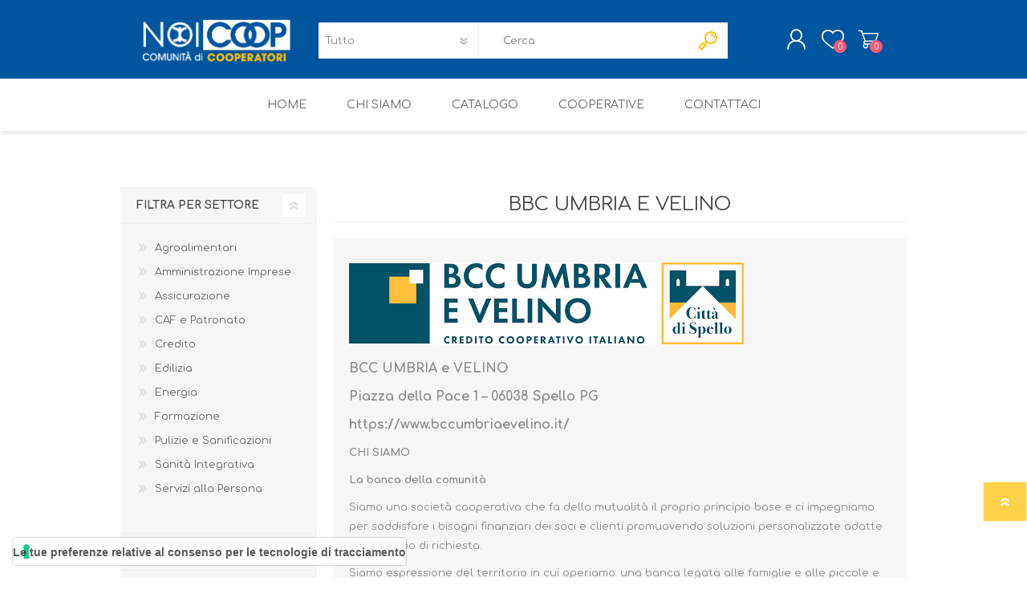

--- FILE ---
content_type: text/html; charset=utf-8
request_url: https://www.noicoop.net/bbc-spello-e-bettona-2
body_size: 39536
content:
<!DOCTYPE html><html lang=it class=html-manufacturer-page><head><title>NOICOOP-BBC Umbria e Velino</title><meta charset=UTF-8><meta name=description content=""><meta name=keywords content=""><meta name=generator content=nopCommerce><meta name=viewport content="width=device-width, initial-scale=1"><link href=/Themes/Prisma/Content/css/banner-iubenda.css rel=stylesheet><link href=/Themes/Prisma/Content/css/styles.css rel=stylesheet><link href=/Themes/Prisma/Content/css/mobile.css rel=stylesheet><link href=/Themes/Prisma/Content/css/480.css rel=stylesheet><link href=/Themes/Prisma/Content/css/768.css rel=stylesheet><link href=/Themes/Prisma/Content/css/1024.css rel=stylesheet><link href=/Themes/Prisma/Content/css/1280.css rel=stylesheet><link href=/Plugins/SevenSpikes.Core/Styles/perfect-scrollbar.min.css rel=stylesheet><link href=/Plugins/SevenSpikes.Nop.Plugins.AjaxFilters/Themes/Prisma/Content/AjaxFilters.css rel=stylesheet><link href=/Plugins/SevenSpikes.Nop.Plugins.InstantSearch/Themes/Prisma/Content/InstantSearch.css rel=stylesheet><link href=/Plugins/SevenSpikes.Nop.Plugins.MegaMenu/Themes/Prisma/Content/MegaMenu.css rel=stylesheet><link href=/Plugins/SevenSpikes.Nop.Plugins.AjaxCart/Themes/Prisma/Content/ajaxCart.css rel=stylesheet><link href=/Plugins/SevenSpikes.Nop.Plugins.ProductRibbons/Styles/Ribbons.common.css rel=stylesheet><link href=/Plugins/SevenSpikes.Nop.Plugins.ProductRibbons/Themes/Prisma/Content/Ribbons.css rel=stylesheet><link href=/Plugins/SevenSpikes.Nop.Plugins.QuickView/Themes/Prisma/Content/QuickView.css rel=stylesheet><link href=/lib/fineuploader/fine-uploader.min.css rel=stylesheet><link href=/Plugins/FoxNetSoft.CustomerRequests/Styles/styles.css rel=stylesheet><link href="/Themes/Prisma/Content/css/theme.custom-1.css?v=5" rel=stylesheet><script src=/Themes/Prisma/Content/scripts/banner-iubenda.js></script><script src=//cs.iubenda.com/autoblocking/3399691.js></script><script src=//cdn.iubenda.com/cs/iubenda_cs.js></script><link rel="shortcut icon" href=\icons\icons_0\favicon.ico><link href="https://fonts.googleapis.com/css?family=Comfortaa:400,700|Fira+Sans:400,700|Open+Sans:400,700|Playfair+Display:400,700&amp;subset=cyrillic,cyrillic-ext,greek,greek-ext,latin-ext&amp;display=swap" rel=stylesheet><body class="manufacturer-page-body font-comfortaa item-type-1"><div class=ajax-loading-block-window style=display:none></div><div id=dialog-notifications-success title=Notifica style=display:none></div><div id=dialog-notifications-error title=Errore style=display:none></div><div id=dialog-notifications-warning title=Avviso style=display:none></div><div id=bar-notification class=bar-notification-container data-close=Chiudi></div><!--[if lte IE 7]><div style=clear:both;height:59px;text-align:center;position:relative><a href=http://www.microsoft.com/windows/internet-explorer/default.aspx target=_blank> <img src=/Themes/Prisma/Content/img/ie_warning.jpg height=42 width=820 alt="You are using an outdated browser. For a faster, safer browsing experience, upgrade for free today."> </a></div><![endif]--><div class=master-wrapper-page><div class=master-header-wrapper-parent><div class=master-header-wrapper><div id=noicoop-link class=admin-header-links style=display:none><a href="https://www.noicoop.net/" target=_blank>Vai al sito NOICOOP</a></div><div class=header-wrapper><div class=header><div class=header-logo><a href="/" class=logo> <img alt=NOICOOP src=https://www.noicoop.net/images/thumbs/0000304_Logo_noicoop_inverse.png></a></div><div class=header-links-wrapper><div class=header-selectors-wrapper></div><div class=header-links><ul><li><a href="/register?returnUrl=%2Fbbc-spello-e-bettona-2" class=ico-register>Registrati</a><li><a href="/login?returnUrl=%2Fbbc-spello-e-bettona-2" class=ico-login>Accesso</a><li><a href=/wishlist class=ico-wishlist> <span class=wishlist-label>Lista dei desideri</span> <span class=wishlist-qty>0</span> </a><li id=topcartlink><a href=/cart class=ico-cart> <span class=cart-label>Carrello</span> <span class=cart-qty>0</span> </a></ul></div><div id=flyout-cart class=flyout-cart data-removeitemfromcarturl=/PrismaTheme/RemoveItemFromCart data-flyoutcarturl=/PrismaTheme/FlyoutShoppingCart><span class=cart-qty>0</span><div class=mini-shopping-cart><div class=count>Non ci sono articoli nel tuo carrello</div></div></div></div><div class="search-box store-search-box"><form method=get id=small-search-box-form action=/search><input type=text class=search-box-text id=small-searchterms autocomplete=off name=q placeholder=Cerca aria-label=Cerca> <select class=search-box-select id=instant-search-categories><option value=0>Tutto<option value=17>Energia<option value=18>Assicurazione<option value=19>Sanit&#xE0; Integrativa<option value=23>Convenzioni<option value=24>Formazione<option value=25>Amministrazione Imprese<option value=27>CAF e Patronato</select> <input type=hidden class=instantSearchResourceElement data-highlightfirstfoundelement=true data-minkeywordlength=3 data-defaultproductsortoption=0 data-instantsearchurl=/instantSearchFor data-searchpageurl=/search data-searchinproductdescriptions=true data-numberofvisibleproducts=5 data-noresultsresourcetext=" No data found."> <input type=submit class="button-1 search-box-button" value=Cerca></form></div></div><div class=responsive-nav-wrapper-parent><div class=responsive-nav-wrapper><div class=menu-title><span>Menu</span></div><div class=search-wrap><span>Cerca</span></div><div class=personal-button id=header-links-opener><span>Personal menu</span></div><div class=wishlist-button><a href=/wishlist class=ico-wishlist> <span class=wishlist-label>Lista dei desideri</span> <span class=wishlist-qty>0</span> </a></div><div class=shopping-cart-link><a href=/cart>Carrello</a> <span class=cart-qty>0</span></div></div></div></div></div><div class=overlayOffCanvas></div><div class=header-menu><div class=navigation-wrapper><div class=close-menu><span>Close</span></div></div><ul class=mega-menu data-isrtlenabled=false data-enableclickfordropdown=true><li><a href="/" title=Home><span> Home</span></a><li><a href=/chi-siamo title="Chi Siamo"><span> Chi Siamo</span></a><li class="has-sublist with-dropdown-in-grid"><span class="with-subcategories single-item-categories labelfornextplusbutton">Catalogo</span><div class="dropdown categories fullWidth boxes-6"><div class=row-wrapper><div class=row><div class=box><div class=picture-title-wrap><div class=title><a href=/energia title=Energia><span>Energia</span></a></div><div class=picture><a href=/energia title="Visualizza i prodotti della categoria Energia"> <img class=lazy alt="Immagine per la categoria Energia" src="[data-uri]" data-original=https://www.noicoop.net/images/thumbs/0002541_energia_290.png> </a></div></div></div><div class=box><div class=picture-title-wrap><div class=title><a href=/assicurazione title=Assicurazione><span>Assicurazione</span></a></div><div class=picture><a href=/assicurazione title="Visualizza i prodotti della categoria Assicurazione"> <img class=lazy alt="Immagine per la categoria Assicurazione" src="[data-uri]" data-original=https://www.noicoop.net/images/thumbs/0000308_assicurazione_290.jpeg> </a></div></div></div><div class=box><div class=picture-title-wrap><div class=title><a href=/sanit%C3%A0-integrativa title="Sanità Integrativa"><span>Sanit&#xE0; Integrativa</span></a></div><div class=picture><a href=/sanit%C3%A0-integrativa title="Visualizza i prodotti della categoria Sanità Integrativa"> <img class=lazy alt="Immagine per la categoria Sanità Integrativa" src="[data-uri]" data-original=https://www.noicoop.net/images/thumbs/0000309_sanita-integrativa_290.jpeg> </a></div></div></div><div class=box><div class=picture-title-wrap><div class=title><a href=/convenzioni title=Convenzioni><span>Convenzioni</span></a></div><div class=picture><a href=/convenzioni title="Visualizza i prodotti della categoria Convenzioni"> <img class=lazy alt="Immagine per la categoria Convenzioni" src="[data-uri]" data-original=https://www.noicoop.net/images/thumbs/0000312_convenzioni_290.jpeg> </a></div></div></div><div class=box><div class=picture-title-wrap><div class=title><a href=/formazione title=Formazione><span>Formazione</span></a></div><div class=picture><a href=/formazione title="Visualizza i prodotti della categoria Formazione"> <img class=lazy alt="Immagine per la categoria Formazione" src="[data-uri]" data-original=https://www.noicoop.net/images/thumbs/0000313_formazione_290.jpeg> </a></div></div></div><div class=box><div class=picture-title-wrap><div class=title><a href=/amministrazione-imprese title="Amministrazione Imprese"><span>Amministrazione Imprese</span></a></div><div class=picture><a href=/amministrazione-imprese title="Visualizza i prodotti della categoria Amministrazione Imprese"> <img class=lazy alt="Immagine per la categoria Amministrazione Imprese" src="[data-uri]" data-original=https://www.noicoop.net/images/thumbs/0000314_amministrazione-imprese_290.jpeg> </a></div></div></div></div><div class=row><div class=box><div class=picture-title-wrap><div class=title><a href=/caf-e-patronato title="CAF e Patronato"><span>CAF e Patronato</span></a></div><div class=picture><a href=/caf-e-patronato title="Visualizza i prodotti della categoria CAF e Patronato"> <img class=lazy alt="Immagine per la categoria CAF e Patronato" src="[data-uri]" data-original=https://www.noicoop.net/images/thumbs/0000316_caf-e-patronato_290.jpeg> </a></div></div></div><div class=empty-box></div><div class=empty-box></div><div class=empty-box></div><div class=empty-box></div><div class=empty-box></div></div></div></div><li><a href=/vendor/all title=Cooperative><span> Cooperative</span></a><li><a href=/contactus title=Contattaci><span> Contattaci</span></a></ul><div class=menu-title><span>Menu</span></div><ul class=mega-menu-responsive><li><a href="/" title=Home><span> Home</span></a><li><a href=/chi-siamo title="Chi Siamo"><span> Chi Siamo</span></a><li class=has-sublist><span class="with-subcategories single-item-categories labelfornextplusbutton">Catalogo</span><div class=plus-button></div><div class=sublist-wrap><div class=navigation-wrapper><div class=close-menu><span>Close</span></div><div class=back-button><span>Back</span></div></div><ul class=sublist><li><a class=lastLevelCategory href=/energia title=Energia><span>Energia</span></a><li><a class=lastLevelCategory href=/assicurazione title=Assicurazione><span>Assicurazione</span></a><li><a class=lastLevelCategory href=/sanit%C3%A0-integrativa title="Sanità Integrativa"><span>Sanit&#xE0; Integrativa</span></a><li><a class=lastLevelCategory href=/convenzioni title=Convenzioni><span>Convenzioni</span></a><li><a class=lastLevelCategory href=/formazione title=Formazione><span>Formazione</span></a><li><a class=lastLevelCategory href=/amministrazione-imprese title="Amministrazione Imprese"><span>Amministrazione Imprese</span></a><li><a class=lastLevelCategory href=/caf-e-patronato title="CAF e Patronato"><span>CAF e Patronato</span></a></ul></div><li><a href=/vendor/all title=Cooperative><span> Cooperative</span></a><li><a href=/contactus title=Contattaci><span> Contattaci</span></a></ul></div></div><div class=master-wrapper-content><div class=ajaxCartInfo data-getajaxcartbuttonurl=/NopAjaxCart/GetAjaxCartButtonsAjax data-productpageaddtocartbuttonselector=.add-to-cart-button data-productboxaddtocartbuttonselector=.product-box-add-to-cart-button data-productboxproductitemelementselector=.product-item data-usenopnotification=False data-nopnotificationresource="Il prodotto è stato aggiunto al &lt;a href=&#34;/cart&#34;>carrello&lt;/a>" data-enableonproductpage=True data-enableoncatalogpages=True data-minishoppingcartquatityformattingresource={0} data-miniwishlistquatityformattingresource={0} data-addtowishlistbuttonselector=.add-to-wishlist-button></div><input id=addProductVariantToCartUrl name=addProductVariantToCartUrl type=hidden value=/AddProductFromProductDetailsPageToCartAjax> <input id=addProductToCartUrl name=addProductToCartUrl type=hidden value=/AddProductToCartAjax> <input id=miniShoppingCartUrl name=miniShoppingCartUrl type=hidden value=/MiniShoppingCart> <input id=flyoutShoppingCartUrl name=flyoutShoppingCartUrl type=hidden value=/NopAjaxCartFlyoutShoppingCart> <input id=checkProductAttributesUrl name=checkProductAttributesUrl type=hidden value=/CheckIfProductOrItsAssociatedProductsHasAttributes> <input id=getMiniProductDetailsViewUrl name=getMiniProductDetailsViewUrl type=hidden value=/GetMiniProductDetailsView> <input id=flyoutShoppingCartPanelSelector name=flyoutShoppingCartPanelSelector type=hidden value=#flyout-cart> <input id=shoppingCartMenuLinkSelector name=shoppingCartMenuLinkSelector type=hidden value=.cart-qty> <input id=wishlistMenuLinkSelector name=wishlistMenuLinkSelector type=hidden value=span.wishlist-qty><div id=product-ribbon-info data-productid=0 data-productboxselector=".product-item, .item-holder" data-productboxpicturecontainerselector=".picture, .item-picture" data-productpagepicturesparentcontainerselector=.product-essential data-productpagebugpicturecontainerselector=.picture data-retrieveproductribbonsurl=/RetrieveProductRibbons></div><div class=quickViewData data-productselector=.product-item data-productselectorchild=".buttons-wrapper .buttons" data-retrievequickviewurl=/quickviewdata data-quickviewbuttontext="Quick View" data-quickviewbuttontitle="Quick View" data-isquickviewpopupdraggable=True data-enablequickviewpopupoverlay=True data-accordionpanelsheightstyle=content data-getquickviewbuttonroute=/getquickviewbutton></div><div class=master-column-wrapper><div class="center-2 four-per-row"><div class="page manufacturer-page"><div class=page-title><h1>BBC Umbria e Velino</h1></div><div class=page-body><div class=manufacturer-description><p><p><span style=font-size:12pt><strong><img src="/images/uploaded/bcc umbria e velino.png" alt="" width=492 height=102></strong></span><p><span style=font-size:12pt><strong>BCC UMBRIA e VELINO</strong></span><p><span style=font-size:12pt><strong>Piazza della Pace 1 – 06038 Spello PG</strong></span><p><span style=font-size:12pt><strong><a href=http://www.bccspelloebettona.it>https://www.bccumbriaevelino.it/</a></strong></span><p><p><div class="h5 d-none d-xl-block mb-3"><strong>CHI SIAMO</strong></div><p><strong>La banca della comunità</strong><div class=p><p>Siamo una società cooperativa che fa della mutualità il proprio principio base e ci impegniamo per soddisfare i bisogni finanziari dei soci e clienti promuovendo soluzioni personalizzate adatte ad ogni tipo di richiesta.<p>Siamo espressione del territorio in cui operiamo: una banca legata alle famiglie e alle piccole e medie imprese, agiamo da volano per l'economia del territorio, creando un circolo virtuoso che ha inizio con la raccolta e la gestione del risparmio della clientela privata, si alimenta con il reinvestimento di queste risorse nell'economia locale attraverso l'erogazione di finanziamenti alle imprese e alle famiglie, e si chiude con il sostegno alla crescita e all'occupazione nelle nostre comunità.</div><p><span style=font-size:12pt><strong>La Storia</strong></span><p><p><span style=font-size:10pt>Quella delle Banche di Credito Cooperativo è una storia lunga più di un secolo: dalla Rivoluzione Industriale di fine ‘800 agli stravolgimenti politici e sociali del ventesimo secolo, fino alle nuove sfide del millennio appena iniziato.</span><p><p><span style=font-size:10pt> </span><p><h2><span style=font-size:10pt><strong>1883-1895  - Il seme della cooperazione</strong></span></h2><p><p><span style=font-size:10pt>La <strong>Rivoluzione Industriale</strong> mette in crisi l’economia agricola: per aiutare i contadini ad accedere al credito, Leone Wollemborg promuove la <strong>nascita della prima Cassa Rurale italiana </strong>a Loreggia, in provincia di Padova. Nasce una nuova forma di credito sul modello Raiffeisen, sviluppato in Germania, fondato sul localismo e su motivazioni etiche di ispirazione cristiana. </span><p><h2><span style=font-size:10pt><strong> </strong></span></h2><h2><strong>Primi del '900 - I primi germogli</strong></h2><p><p><span style=font-size:10pt>Il modello cooperativo cresce e si rafforza in tutte il territorio con la <strong>nascita di nuove Casse Rurali</strong>, che si dimostrano solide e capaci di resistere anche alla prima guerra mondiale.</span><p><h2><span style=font-size:10pt><strong> </strong></span></h2><p><h2><span style=font-size:10pt><strong>1907 - Istituzione della Cassa Rurale a Spello</strong></span></h2><p><p><span style=font-size:10pt>A Spello l'istituzione di una Cassa rurale ebbe luogo “l'anno millenovecento sette, il giorno di domenica, primo del mese di settembre, in Spello, nella sagrestia di San Lorenzo Martire”, così appunto si legge nell'atto costitutivo cui parteciparono: </span><p><p><span style=font-size:10pt>don Luigi Prior Santarelli, fu Giovanmaria, sacerdote parroco (di S. Maria Maggiore);</span><p><p><span style=font-size:10pt>Feliciano Tini, fu Domenico, negoziante possidente;</span><p><p><span style=font-size:10pt>Giuseppe Lanna fu Antonio, addetto ferroviario;</span><p><p><span style=font-size:10pt>Angelo Paris fu Francesco, possidente;</span><p><p><span style=font-size:10pt>Francesco Pepponi fu Antonio, possidente;</span><p><p><span style=font-size:10pt>Giuseppe Rambotti fu Antonio, ugualmente possidente;</span><p><p><span style=font-size:10pt>Sebastiano Pepponi del fu Giuseppe, perito, possidente;</span><p><p><span style=font-size:10pt>Francesco Paris fu Giovanmaria, bracciante, possidente;</span><p><p><span style=font-size:10pt>Luigi fu Domenico Momi, negoziante, possidente;</span><p><p><span style=font-size:10pt>rev. don Bernardo Angelini del vivo Angelo, sacerdote parroco (di San Lorenzo);</span><p><p><span style=font-size:10pt>Antonio e Giovanni Tini del fu Vincenzo, agricoltori, possidenti;</span><p><p><span style=font-size:10pt>Sante fu Giovanni Giachetti, calzolaio, possidente;</span><p><p><span style=font-size:10pt>Pietro Baldaccini fu Gregorio, colono</span><p><p><span style=font-size:10pt>Tutti nati e domiciliati a Spello.</span><br><span style=font-size:10pt> Costoro, dinanzi al notaio Silvio Marchetti costituirono “una società in nome collettivo sotto la denominazione: Cassa rurale di prestiti San Felice, società cooperativa in nome Collettivo”.</span><p><p><span style=font-size:10pt>La Cassa rurale era stata fondata, scriverà più tardi l'Angelini, <em>“quando i tempi volgevano tutt'altro che propizi per un'istituzione cattolica. Ma i fondatori non si scoraggiarono. Essi erano piccoli proprietari i quali sentivano il bisogno di liberarsi dalla speculazione privata, non solo, ma sentivano ancora il bisogno di un indirizzo e di un mezzo che ne avesse valorizzate e stimolate l'energie produttrici, di un mezzo che avesse loro procacciato attrezzi e concimi agricoli, insomma sentivano il bisogno di giovare a se stessi, alla classe specialmente agricola e di giovare così anche all'economia nazionale. E con un atto che dimostra la illimitata fiducia da cui erano scambievolmente animati, fondendo in uno di loro singoli patrimoni, ne costituirono un corpo unico, perché avesse soddisfatto le comuni aspirazioni, garantendone in solido le operazioni. E alla loro società, al loro Istituto dettero il nome di San Felice. Nessun altro nome sarebbe stato più appropriato”</em>.</span><p><h2><span style=font-size:10pt><strong> </strong></span></h2><p><h2><span style=font-size:10pt><strong>1922-1945 - Tentativi di sradicamento</strong></span></h2><p><p><span style=font-size:10pt>Il fascismo cerca di sradicare il movimento cooperativo per assumere il controllo. La grande <strong>depressione del '29</strong> e la <strong>seconda guerra mondiale</strong> lo indeboliscono ulteriormente.</span><p><h2><span style=font-size:10pt><strong> </strong></span></h2><p><h2><span style=font-size:10pt><strong>1950-1970 - La crescita post-ricostruzione</strong></span></h2><p><p><span style=font-size:10pt>La rinascita cooperativa attraversa la voglia di riscatto del <strong>dopoguerra</strong> fino all’entusiasmo del <strong>boom economico</strong> degli anni ’60.</span><p><h2><span style=font-size:10pt><strong> </strong></span></h2><p><h2><span style=font-size:10pt><strong>1970-2012  - Sviluppo e consolidamento</strong></span></h2><p><p><span style=font-size:10pt>Nascono le principali <strong>società di sistema</strong> a sostegno del credito cooperativo. Le Casse Rurali cambiano denominazione in Banche di Credito Cooperativo. Il Credito Cooperativo si conferma un <strong>modello solido e affidabile anche di fronte alla crisi</strong> globale dei mercati.</span><p><h2><span style=font-size:10pt><strong> </strong></span></h2><p><h2><span style=font-size:10pt><strong>Oggi e domani - Le prossime sfide</strong></span></h2><p><p><span style=font-size:10pt>L’obiettivo della <strong>riforma del Credito Cooperativo</strong> è ottenere <strong>un sistema più coeso ed efficiente</strong>, pur nell’autonomia delle singole banche. Il <strong>Nuovo Gruppo Bancario Cooperativo</strong> nasce dall’impegno di Cassa Centrale Banca e di molte Casse Rurali e Banche di Credito Cooperativo di tutta Italia. La volontà è continuare a valorizzare il territorio attraverso un’offerta attenta alle persone, secondo logiche di mutualità, condivisione e autonomia.</span><p><p><p><span style=font-size:12pt><strong>Le Filiali BCC Spello e Bettona</strong></span><p><p><p><span style=font-size:10pt>SPELLO - NORCIA PERUGIA - FOLIGNO - PETRIGNANO D'ASSISI - COSTANO - BASTIA UMBRIA - PASSAGGIO DI BETTONA - GUALDO CATTANEO - TREVI - CAPITAN LORETO - ATM BETTONA - CENTRO STORICO - ATM SPELLO CENTRO STORICO - ATM SPOLETO</span><p><p></div></div></div></div><div class=side-2><div class=nopAjaxFilters7Spikes data-categoryid=0 data-manufacturerid=12 data-vendorid=0 data-isonsearchpage=False data-searchkeyword="" data-searchcategoryid=0 data-searchmanufacturerid=0 data-searchvendorid=0 data-searchpricefrom="" data-searchpriceto="" data-searchincludesubcategories=False data-searchinproductdescriptions=False data-searchadvancedsearch=False data-getfilteredproductsurl=/getFilteredProducts data-productslistpanelselector=.product-list data-productsgridpanelselector=.product-grid data-pagerpanelselector=.pager data-pagerpanelintegrationselector=".product-grid, .product-list" data-sortoptionsdropdownselector=#products-orderby data-viewoptionsdropdownselector=".viewmode-icon, #products-viewmode" data-productspagesizedropdownselector=#products-pagesize data-filtersuimode=usecheckboxes data-defaultviewmode=grid data-enableinfinitescroll=False data-infinitescrollloadertext="Loading more products ..." data-scrolltoelement=False data-scrolltoelementselector=.nop7SpikesAjaxFiltersGrid data-scrolltoelementadditionaloffset=-140 data-showselectedfilterspanel=False data-numberofreturnedproductsselector=false data-selectedoptionstargetselector=".nopAjaxFilters7Spikes .filtersPanel:first" data-selectedoptionstargetaction=prependTo data-isrtl=false data-closefilterspanelafterfiltrationinmobile=true data-no-products-window-title="No results found" data-no-products-window-message="There are no products for the filters that you selected. Please widen your search criteria."></div><input id=availableSortOptionsJson name=availableSortOptionsJson type=hidden value="[{&#34;Disabled&#34;:false,&#34;Group&#34;:null,&#34;Selected&#34;:true,&#34;Text&#34;:&#34;Posizione&#34;,&#34;Value&#34;:&#34;0&#34;},{&#34;Disabled&#34;:false,&#34;Group&#34;:null,&#34;Selected&#34;:false,&#34;Text&#34;:&#34;Nome: dalla A alla Z&#34;,&#34;Value&#34;:&#34;5&#34;},{&#34;Disabled&#34;:false,&#34;Group&#34;:null,&#34;Selected&#34;:false,&#34;Text&#34;:&#34;Nome: dalla Z alla A&#34;,&#34;Value&#34;:&#34;6&#34;},{&#34;Disabled&#34;:false,&#34;Group&#34;:null,&#34;Selected&#34;:false,&#34;Text&#34;:&#34;Prezzo: crescente&#34;,&#34;Value&#34;:&#34;10&#34;},{&#34;Disabled&#34;:false,&#34;Group&#34;:null,&#34;Selected&#34;:false,&#34;Text&#34;:&#34;Prezzo: decrescente&#34;,&#34;Value&#34;:&#34;11&#34;},{&#34;Disabled&#34;:false,&#34;Group&#34;:null,&#34;Selected&#34;:false,&#34;Text&#34;:&#34;Creato il&#34;,&#34;Value&#34;:&#34;15&#34;}]"> <input id=availableViewModesJson name=availableViewModesJson type=hidden value="[{&#34;Disabled&#34;:false,&#34;Group&#34;:null,&#34;Selected&#34;:true,&#34;Text&#34;:&#34;Griglia&#34;,&#34;Value&#34;:&#34;grid&#34;},{&#34;Disabled&#34;:false,&#34;Group&#34;:null,&#34;Selected&#34;:false,&#34;Text&#34;:&#34;Elenco&#34;,&#34;Value&#34;:&#34;list&#34;}]"> <input id=availablePageSizesJson name=availablePageSizesJson type=hidden value="[{&#34;Disabled&#34;:false,&#34;Group&#34;:null,&#34;Selected&#34;:false,&#34;Text&#34;:&#34;3&#34;,&#34;Value&#34;:&#34;3&#34;},{&#34;Disabled&#34;:false,&#34;Group&#34;:null,&#34;Selected&#34;:true,&#34;Text&#34;:&#34;6&#34;,&#34;Value&#34;:&#34;6&#34;},{&#34;Disabled&#34;:false,&#34;Group&#34;:null,&#34;Selected&#34;:false,&#34;Text&#34;:&#34;9&#34;,&#34;Value&#34;:&#34;9&#34;}]"><div class="block block-category-navigation"><div class=title><strong>Filtra per settore</strong></div><div class=listbox><ul class=list><li class=inactive><a href=/Coop/8>Agroalimentari</a><li class=inactive><a href=/Coop/1>Amministrazione Imprese</a><li class=inactive><a href=/Coop/2>Assicurazione</a><li class=inactive><a href=/Coop/3>CAF e Patronato</a><li class=inactive><a href=/Coop/4>Credito</a><li class=inactive><a href=/Coop/5>Edilizia</a><li class=inactive><a href=/Coop/6>Energia</a><li class=inactive><a href=/Coop/7>Formazione</a><li class=inactive><a href=/Coop/9>Pulizie e Sanificazioni</a><li class=inactive><a href=/Coop/10>Sanit&#xE0; Integrativa</a><li class=inactive><a href=/Coop/11>Servizi alla Persona</a></ul></div></div><div class="block block-category-navigation"><div class=title><strong>Categorie</strong></div><div class=listbox><ul class=list><li class=inactive><a href=/energia>Energia </a><li class=inactive><a href=/assicurazione>Assicurazione </a><li class=inactive><a href=/sanit%C3%A0-integrativa>Sanit&#xE0; Integrativa </a><li class=inactive><a href=/convenzioni>Convenzioni </a><li class=inactive><a href=/formazione>Formazione </a><li class=inactive><a href=/amministrazione-imprese>Amministrazione Imprese </a><li class=inactive><a href=/caf-e-patronato>CAF e Patronato </a></ul></div></div><div class="block block-manufacturer-navigation"><div class=title><strong>Produttori</strong></div><div class=listbox><ul class=list><li class=inactive><a href=/assimoco-2>Assimoco</a><li class=inactive><a href=/atai-2>Atai</a></ul><div class=view-all><a href=/manufacturer/all>Visualizza tutti</a></div></div></div><div class="block block-vendor-navigation"><div class=title><strong>Cooperative</strong></div><div class=listbox><ul class=list><li><a href=/cantina-cardeto-soc-coop-agricola>Cantina Cardeto Soc Coop Agricola</a><li><a href=/cantina-del-trasimeno-soc-coopagr>Cantina del Trasimeno Soc. Coop. Agr.</a><li><a href=/cantina-sociale-perusia-srl>Cantina Sociale Perusia Soc Coop Agricola</a><li><a href=/cantina-terre-de-trinci-sca>Cantina Terre de&#x27; Trinci S.c.a.</a><li><a href=/cantine-di-bettona-soc-agr-coop>Cantine di Bettona Soc. Agr. Coop</a><li><a href=/contessa-3c-societa-cooperativa-per-azioni>Contessa 3C Societ&#xE0; Cooperativa per Azioni</a><li><a href=/controvento-societ%C3%A0-cooperativa-sociale>Controvento Societ&#xE0; Cooperativa Sociale</a><li><a href=/cooperativa-di-comunit%C3%A0-surgente>Cooperativa di Comunit&#xE0; Surgente</a><li><a href=/cooperativa-lenticchia-igp-di-castelluccio-di-norcia>Cooperativa Lenticchia IGP di Castelluccio di Norcia</a><li><a href=/cooperativa-oleificio-cc-dd-guardea-di-guardea-soc-coop-agricola>Cooperativa Oleificio CC DD di Guardea Soc. Coop. Agricola</a><li><a href=/cooperativa-oleificio-montecchio-societa-cooperativa-agricola>Cooperativa Oleificio Montecchio Societ&#xE0; Cooperativa Agricola</a><li><a href=/cooperativa-oleificio-pozzuolese>Cooperativa Oleificio Pozzuolese</a><li><a href=/cooperativa-pescatori-del-trasimeno>Cooperativa Pescatori del Trasimeno</a><li><a href=/corinzi-13>Corinzi 13 Societ&#xE0; Cooperativa Sociale</a><li><a href=/cuore-verde-societ%C3%A0-cooperativa>Cuore verde societ&#xE0; cooperativa</a><li><a href=/famigliamici-cooperativa-sociale>FamigliAmici Cooperativa Sociale</a><li><a href=/fiore-verde-societ%C3%A0-cooperativa-sociale>Fiore Verde Societ&#xE0; Cooperativa Sociale</a><li><a href=/forme-dellanima-societ%C3%A0-cooperativa-agricola-sociale-onlus>Forme dell&#x2019;Anima Societ&#xE0; Cooperativa Agricola Sociale Onlus</a><li><a href=/frantoio-di-spello-uccd-soc-coop>Frantoio di Spello UCCD Soc. Coop.</a><li><a href=/il-sicomoro-coop-sociale-arl>Il Sicomoro Coop. Sociale ar.l.</a><li><a href=/irecoop-impresa-sociale>Irecoop Impresa Sociale</a><li><a href=/iride-societa-cooperativa-sociale>Iride Societ&#xE0; Cooperativa Sociale</a><li><a href=/la-semente-societ%C3%A0-agricola-cooperativa-sociale-di-tipo-b>La Semente Societ&#xE0; Agricola Cooperativa Sociale di tipo B</a><li><a href=/lalzavola-soc-coop-gestore-de-loasi-naturalisticala-valle>L&#x27;Alzavola Soc. Coop. - gestore de l&#x27;Oasi Naturalistica la Valle</a><li><a href=/monimbo-bottega-del-mondo-societa-cooperativa-sociale>MONIMBO&#x27; BOTTEGA DEL MONDO SOCIETA&#x27; COOPERATIVA SOCIALE</a><li><a href=/naturalmiele-soc-coop-arl>Naturalmiele Soc. Coop a.r.l.</a><li><a href=/nuova-dimensioene-societ%C3%A0-cooperativa-sociale>Nuova Dimensione societ&#xE0; cooperativa sociale</a><li><a href=/oleificio-pian-delle-vigne-soc-coop-agricola>Oleificio Pian delle Vigne Soc. Coop Agricola</a><li><a href=/prossima-societ%C3%A0-cooperativa-sociale>Prossima Societ&#xE0; Cooperativa Sociale</a><li><a href=/sasso-dei-lupi-sca>Sasso dei Lupi S.c.a</a><li><a href=/societa-cooperativa-sociale-agricola-terre-umbre>Societ&#xE0; Cooperativa Sociale Agricola Terre Umbre</a><li><a href=/societ%C3%A0cooperativa-sociale-frontiera-lavoro>Societ&#xE0; Cooperativa sociale Frontiera Lavoro</a><li><a href=/societ%C3%A0-cooperativa-sociale-il-punto-assistenza-famiglia>Societ&#xE0; Cooperativa Sociale Il Punto Assistenza Famiglia</a><li><a href=/teknoconsul-soc-coop>Teknoconsul Soc Coop</a><li><a href=/tourcoop-societa-cooperativa>Tourcoop Societ&#xE0; Cooperativa</a><li><a href=/utopia-2000-soc-coop-soc>Utopia 2000 Soc. Coop. Soc.</a><li><a href=/valle-mea-societa-cooperativa-sociale>Valle Mea Societ&#xE0; Cooperativa Sociale</a></ul></div></div></div></div></div><div class=footer><div class="footer-upper furniture-pattern"><div class=newsletter><div class=title><strong>Ricevi la newsletter</strong></div><div class=newsletter-subscribe id=newsletter-subscribe-block><div class=newsletter-email><input id=newsletter-email class=newsletter-subscribe-text placeholder="Inserisci la tua e-mail qui" aria-label=Iscriviti type=email name=NewsletterEmail> <input type=button value=Invia id=newsletter-subscribe-button class="button-1 newsletter-subscribe-button"><div class=options><span class=subscribe> <input id=newsletter_subscribe type=radio value=newsletter_subscribe name=newsletter_block checked> <label for=newsletter_subscribe>Sottoscrivi</label> </span> <span class=unsubscribe> <input id=newsletter_unsubscribe type=radio value=newsletter_unsubscribe name=newsletter_block> <label for=newsletter_unsubscribe>Annulla la sottoscrizione</label> </span></div></div><div class=newsletter-validation><span id=subscribe-loading-progress style=display:none class=please-wait>Attendere…</span> <span class=field-validation-valid data-valmsg-for=NewsletterEmail data-valmsg-replace=true></span></div></div><div class=newsletter-result id=newsletter-result-block></div></div></div><div class=topic-block><div class=topic-block-body><p><img style=display:block;margin-left:auto;margin-right:auto src=/images/uploaded/FESR-2014-2020-01_1000.png alt="POR FESR 2014-2020"><p style=text-align:center;font-size:12px>POR FESR 2014-2020. Asse III Azione 3.7.1. - Avviso a sportello per l’innovazione digitale nelle micro e piccole imprese 2019 - Istanza 17/2019/TIC – CUP I99J1900530007 – Importo Contributo € 7.360<p style=text-align:center;font-size:12px></div></div><div class=footer-middle><div class=footer-block><div class=title><strong>Informazioni</strong></div><ul class=list><li><a href=/sitemap>Mappa del sito</a><li><a href=/chi-siamo>Chi Siamo</a><li><a href=/terms-of-services-for-vendors>Condizioni di Vendita</a><li><a href=/privacy-notice>Informativa privacy</a><li><a href=/contactus>Contatti</a></ul></div><div class=footer-block><div class=title><strong>Profilo</strong></div><ul class=list><li><a href=/customer/info>Dettagli cliente</a><li><a href=/customer/addresses>Indirizzi</a><li><a href=/order/history>Ordini</a><li><a href=/cart>Carrello</a><li><a href=/wishlist>Lista dei desideri</a></ul></div><div class=footer-block><div class=title><strong>Servizio Clienti</strong></div><ul class=list><li><a href=/search>Cerca</a><li><a href=/recentlyviewedproducts>Ultimi prodotti visti</a><li><a href=/compareproducts>Confronta i prodotti</a><li><a href=/newproducts>I nuovi prodotti</a></ul></div><div><div class=title><strong>Seguici</strong></div><ul class=list><li><ul class=social-sharing><li><a target=_blank class=facebook href="https://www.facebook.com/noicoopumbria/" aria-label=Facebook></a></ul><li class=address><span>Via della Pallotta 12 - 06126 Perugia PG</span><li class=phone><span>075 5837666</span></ul></div></div><div class=footer-lower><div class=footer-lower-wrapper><div class=footer-disclaimer>Copyright &copy; 2026 NOICOOP. Tutti i diritti riservati</div><div class=footer-powered-by>Powered by <a href="https://www.nopcommerce.com/">nopCommerce</a></div></div></div></div><div class=filter-options><div class=filters-button><span>Filters</span></div><div class=product-sorting-mobile>Sort</div><div class=product-display-mobile>display</div></div></div><div class=fns-rfq data-rfqcontoller=/CustomerRequest/PopUpProductDetails style=display:none></div><div id=fns-rfq-popupwindow-product style=display:none></div><div class=fns-rfq-ajax-loading-block style=display:none><div class=loading-image></div></div><script src=/lib/jquery/jquery-3.4.1.min.js></script><script src=/lib/jquery-validate/jquery.validate-v1.19.1/jquery.validate.min.js></script><script src=/lib/jquery-validate/jquery.validate.unobtrusive-v3.2.11/jquery.validate.unobtrusive.min.js></script><script src=/lib/jquery-ui/jquery-ui-1.12.1.custom/jquery-ui.min.js></script><script src=/lib/jquery-migrate/jquery-migrate-3.1.0.min.js></script><script src=/Plugins/SevenSpikes.Core/Scripts/iOS-12-array-reverse-fix.min.js></script><script src=/js/public.common.js></script><script src=/js/public.ajaxcart.js></script><script src=/js/public.countryselect.js></script><script src=/lib/kendo/2020.1.406/js/kendo.core.min.js></script><script src=/lib/kendo/2020.1.406/js/kendo.userevents.min.js></script><script src=/lib/kendo/2020.1.406/js/kendo.draganddrop.min.js></script><script src=/lib/kendo/2020.1.406/js/kendo.popup.min.js></script><script src=/lib/kendo/2020.1.406/js/kendo.window.min.js></script><script src=/Plugins/SevenSpikes.Nop.Plugins.InstantSearch/Scripts/InstantSearch.min.js></script><script src=/lib/kendo/2020.1.406/js/kendo.data.min.js></script><script src=/lib/kendo/2020.1.406/js/kendo.list.min.js></script><script src=/lib/kendo/2020.1.406/js/kendo.autocomplete.min.js></script><script src=/Plugins/SevenSpikes.Core/Scripts/jquery.json-2.4.min.js></script><script src=/Plugins/SevenSpikes.Core/Scripts/sevenspikes.core.min.js></script><script src=/Plugins/SevenSpikes.Nop.Plugins.AjaxFilters/Scripts/jquery.address-1.6.min.js></script><script src=/Plugins/SevenSpikes.Nop.Plugins.AjaxFilters/Scripts/HistoryState.min.js></script><script src=/Plugins/SevenSpikes.Nop.Plugins.AjaxFilters/Scripts/Filters.min.js></script><script src=/Plugins/SevenSpikes.Nop.Plugins.AjaxFilters/Scripts/FiltersQuery.min.js></script><script src=/Plugins/SevenSpikes.Core/Scripts/perfect-scrollbar.min.js></script><script src=/Plugins/SevenSpikes.Nop.Plugins.MegaMenu/Scripts/MegaMenu.min.js></script><script src=/Plugins/SevenSpikes.Nop.Plugins.AjaxCart/Scripts/AjaxCart.min.js></script><script src=/Plugins/SevenSpikes.Nop.Plugins.ProductRibbons/Scripts/ProductRibbons.min.js></script><script src=/lib/fineuploader/jquery.fine-uploader.min.js></script><script src=/Plugins/SevenSpikes.Nop.Plugins.QuickView/Scripts/QuickView.min.js></script><script src=/Plugins/SevenSpikes.Core/Scripts/cloudzoom.core.min.js></script><script src=/Plugins/SevenSpikes.Core/Scripts/footable.min.js></script><script src=/Plugins/SevenSpikes.Core/Scripts/sevenspikes.theme.min.js></script><script src=/Themes/Prisma/Content/scripts/prisma.js></script><script>$(document).ready(function(){$(".header").on("mouseenter","#topcartlink",function(){$("#flyout-cart").addClass("active")});$(".header").on("mouseleave","#topcartlink",function(){$("#flyout-cart").removeClass("active")});$(".header").on("mouseenter","#flyout-cart",function(){$("#flyout-cart").addClass("active")});$(".header").on("mouseleave","#flyout-cart",function(){$("#flyout-cart").removeClass("active")})})</script><script id=instantSearchItemTemplate type=text/x-kendo-template>
    <div class="instant-search-item" data-url="${ data.CustomProperties.Url }">
        <a href="${ data.CustomProperties.Url }">
            <div class="img-block">
                <img src="${ data.DefaultPictureModel.ImageUrl }" alt="${ data.Name }" title="${ data.Name }" style="border: none">
            </div>
            <div class="detail">
                <div class="title">${ data.Name }</div>
                <div class="price"># var price = ""; if (data.ProductPrice.Price) { price = data.ProductPrice.Price } # #= price #</div>           
            </div>
        </a>
    </div>
</script><script>$("#small-search-box-form").on("submit",function(n){$("#small-searchterms").val()==""&&(alert("Inserisci la parola chiave di ricerca"),$("#small-searchterms").focus(),n.preventDefault())})</script><script>var localized_data={AjaxCartFailure:"Impossibile aggiungere il prodotto. Aggiorna la pagina e prova ancora una volta."};AjaxCart.init(!1,".cart-qty",".wishlist-qty","#flyout-cart",localized_data)</script><script>function newsletter_subscribe(n){var t=$("#subscribe-loading-progress"),i;t.show();i={subscribe:n,email:$("#newsletter-email").val()};$.ajax({cache:!1,type:"POST",url:"/subscribenewsletter",data:i,success:function(n){$("#newsletter-result-block").html(n.Result);n.Success?($("#newsletter-subscribe-block").hide(),$("#newsletter-result-block").show()):$("#newsletter-result-block").fadeIn("slow").delay(2e3).fadeOut("slow")},error:function(){alert("Failed to subscribe.")},complete:function(){t.hide()}})}$(document).ready(function(){$("#newsletter-subscribe-button").on("click",function(){$("#newsletter_subscribe").is(":checked")?newsletter_subscribe("true"):newsletter_subscribe("false")});$("#newsletter-email").on("keydown",function(n){if(n.keyCode==13)return $("#newsletter-subscribe-button").trigger("click"),!1})})</script><div class=scroll-back-button id=goToTop></div>

--- FILE ---
content_type: text/css
request_url: https://www.noicoop.net/Themes/Prisma/Content/css/theme.custom-1.css?v=5
body_size: 3758
content:
::selection {
  background-color: #ffc000;
  /* WebKit/Blink Browsers */

}
::-moz-selection {
  background-color: #ffc000;
  /* Gecko Browsers */

}
.master-header-wrapper,
.navigation-wrapper,
.ui-dialog-titlebar,
.scroll-back-button,
.language-list a:hover,
.ui-autocomplete a.ui-state-focus,
.footer-upper,
.newsletter-email .newsletter-subscribe-button,
.social-sharing a,
.product-viewmode a.selected,
.item-type-2 .bestsellers .product-box-add-to-cart-button:after,
.item-type-1 .product-grid .product-box-add-to-cart-button:before,
.item-type-2 .product-grid .item-box .product-box-add-to-cart-button:hover,
.pager li:before,
.pager li.current-page:before,
.ui-state-highlight,
.overview .add-to-cart-button,
.variant-overview .add-to-cart-button,
.ui-tabs .ui-tabs-nav li:before,
.block-account-navigation .list li a:after,
.product-list .item-box .product-box-add-to-cart-button,
input[type=radio]:checked + label:before,
#Newsletter:checked + input + label:after,
.inputs.reversed input:checked + input + label:after,
.selector input:checked + input + label:after,
input[type=checkbox]:checked + label:after,
.field-validation-valid,
.username-available-status,
.poll .buttons input,
.qq-uploader .qq-upload-list li.qq-upload-success,
.attributes .option-list.radio-list li:hover label,
.attributes .option-list.radio-list input[type=radio]:checked + label,
.enter-password-form input[type="submit"],
.address-list-page .add-button input,
.checkout-page .address-item input,
.shipping-method .method-list li label:after,
.payment-method .method-list li label:after,
.totals .actions input,
.totals button,
.buttons .button-1,
.buttons .button-2,
.notify-me-button,
.search-box .search-box-button,
.blog-search-box .search-box-button,
.eu-cookie-bar-notification button,
.vendor-item .picture .hover,
.manufacturer-item .picture .hover,
.productAddedToCartWindowSummary div,
.product-review-box .rating div,
.write-review .rating-options:hover label:hover,
.write-review .rating-options:hover label:hover ~ label,
.write-review .rating-options input:checked ~ label,
.item-box .rating div,
.miniProductDetailsView .add-to-cart .add-btn-hover span,
.address-list .buttons .button-2:hover,
.order-list .buttons .button-2:hover,
.k-editor-dialog .k-edit-buttons.k-state-default button.k-dialog-insert.k-button,
.ticketing-page form > .buttons .k-button,
.my-tickets-page .clear-filters,
.manage-tickets-page .clear-filters,
.k-pager-numbers li,
.k-widget.confirmation-wrapper button,
#submit-reply .buttons .k-button,
.filter-shops-button,
.shops-item .read-more,
.social-feed .sub-title-link,
.feeds-page .feeds-nav-item.active:before,
input.apply-shipping-button {
  background-color: #ffc000;
}
/* dark */

.store-search-box {
  background-color: #cc9a00;
}
/* text color */

.cart .product-name:hover,
.cart .subtotal span,
.header-links a:hover,
.footer-middle li.address:before,
.footer-middle li.phone:before,
.social-sharing a:hover:after,
.block .list > li > a:hover,
.block .sublist > li > a:hover,
.block .sublist > li.active > a,
.block .view-all a,
.block .view-all a:hover:after,
.category-grid .item-box .sub-categories-list li a:hover,
.item-box .actual-price,
.item-box .buttons-wrapper button,
.bestsellers.product-grid .item-box .product-box-add-to-cart-button,
.item-box .buttons-wrapper button:hover:after,
.item-type-1 .product-grid .buttons-wrapper .product-box-add-to-cart-button:after,
.vendor-item:hover .title a,
.manufacturer-item:hover .title a,
.product-no-reviews a,
.product-review-links a:hover,
.product-review-links span + a,
.overview .value a,
.variant-overview .value a,
.overview .back-in-stock-subscription .subscribe-button,
.variant-overview .back-in-stock-subscription .subscribe-button,
.free-shipping:after,
.download-sample-button,
.qq-uploader .qq-upload-button,
.overview .product-price,
.variant-overview .product-price,
.qty-wrapper span:hover:after,
.overview .compare-products:hover:after,
.overview .email-a-friend:hover:after,
.overview .compare-products:hover input,
.overview .email-a-friend:hover input,
.overview .add-to-cart-button:hover span,
.variant-overview .add-to-cart-button:hover span,
.overview .add-to-cart-button:hover span:before,
.variant-overview .add-to-cart-button:hover span:before,
.overview .add-to-cart-button:hover,
.variant-overview .add-to-cart-button:hover,
.product-reviews-page h1 a,
.product-review-item .review-info a,
.wishlist-content button.button-2,
.compare-products-page .clear-list,
.accept-privacy-policy .read,
.check-username-availability-button,
.forgot-password,
.customer-pages-body .data-table td.points-balance,
.address-list .buttons .button-2:after,
.order-list .buttons .button-2:after,
.request-item a,
.return-request-page .data-table td.unit-price,
.file-upload label,
.order-progress li.active-step.last a:before,
.cart-options .common-buttons button,
.shopping-cart-page .common-buttons a,
.terms-of-service a,
.complete-button:hover span,
.complete-button:hover span:before,
#checkout:hover span,
#checkout:hover span:before,
.shipping-method .method-list li label:hover,
.payment-method .method-list li label:hover,
.opc .step-title span,
.order-details-page .btns-wrapper > a,
.products .product-subtotal,
.order-details-page .actions input + input,
.order-total strong,
.cart-total .order-total td.cart-total-right,
.return-request-page .qq-upload-button,
.sitemap-page li,
.blog-posts .read-more,
.news-items .read-more,
.news-list-homepage .view-all,
.blog-details a:hover,
.new-comment .result,
.comment-info .username,
.news-list-homepage .news-title:hover,
.forum-search-box .advanced a,
.forum-search-box .advanced a:hover:after,
.forums-table-section-title > a,
.forums-table-section-title strong,
.forums-table-section .view-all,
.topic-title:hover,
.forums-table-section .forum-title:hover,
.forums-table-section .latest-post .author a,
.forums-table-section .latest-post .origin a,
.forum-actions .actions a,
.topic-actions .actions a,
.topic-post .post-actions .edit-post-button,
.topic-post .post-actions .delete-post-button,
.topic-post .post-actions .quote-post a,
.private-messages-page .buttons input + input,
.private-message-send-page .buttons input + input,
.forum-edit-page .buttons input + input,
.move-topic-page .buttons input + input,
.topic-post .username,
.topic-post .pm-button,
.profile-info-box .pm-button,
.topic-post .post-vote > div,
.forum-edit-page strong,
.private-message-send-page a,
.private-messages-page .unread td a,
.private-message-view-page .buttons .delete-pm-button,
.private-message-view-page .buttons input:last-child,
.product-price td + td,
.wishlist-page .share-info a,
.eu-cookie-bar-notification button:hover,
.giftcard-summary label + span,
.cart-collaterals .current-code span,
.footer-powered-by a:hover,
.footer-designed-by a:hover,
.email-a-friend-page .title h2,
.post-navigation a,
.post-title:hover,
.news-title:hover,
.miniProductDetailsView .add-to-cart .add-btn-hover span:hover input,
.cart-collaterals .coupon-code input[type="submit"]:hover,
.cart-collaterals .buttons .estimate-shipping-button:hover,
.edit-item,
.filter-options > div:before,
.k-editor-dialog .k-edit-buttons.k-state-default button.k-dialog-close.k-button,
.inputs.upload .k-button.k-upload-button span,
a.view-ticket.k-button:after,
a.k-button.k-grid-edit:after,
a.k-button.k-grid-update:after,
.k-grid .k-hierarchy-cell .k-icon::after,
.ticket-buttons .tb-right .k-button:before,
.ticket-comments .comment-header .left a,
.ticket-comments .comment-header .edit-comment:before,
.view-ticket-notes-page .ticket-buttons .k-button:before,
.apply-vendor-page .terms-of-service span,
.previous-product a,
.next-product a,
.price-match-wrapper:hover input,
.price-match-wrapper:hover:before,
.price-match-request .product-name a,
.shop-map-images .map-controls .get-directions-to-shop,
.anywhere-page-map .map-controls span,
.social-feed .post-text a,
.social-feed .post-description a {
  color: #ffc000;
}
/* border color */

.ajax-loading-block-window,
.product-list .item-box .buttons-wrapper .buttons button,
.product-grid .item-box .buttons-wrapper,
.bestsellers.product-grid .item-box .buttons-wrapper,
.attributes div .qq-uploader,
.inputs.upload .k-button.k-upload-button span,
.k-loading-image:after,
.social-feed .post-item,
.feeds-page .feeds-post-item {
  border-bottom-color: #ffc000;
}
.poll-options li label:hover,
.poll-options li input:checked + label {
  border-left-color: #ffc000;
}
.order-progress li.active-step.last a {
  border-top-color: #ffc000;
}
.item-type-2 .product-grid .item-box:hover .buttons {
  border-color: #ffc000;
}
/*mobile*/

@media screen and (max-width: 1024px) {
  .navigation-wrapper {
    background-color: #ffc000;
  }
  /*instant search*/
  
  .store-search-box .search-box-select {
    border-right-color: #ffc000;
  }
  .store-search-box .search-box-select {
    background-color: #cc9a00;
  }
  .header-menu > ul li > a:hover,
  .header-menu > ul li > span:hover {
    color: #ffc000;
  }
}
/*1024*/

@media screen and (min-width: 1025px) {
  .filter-options > div:before,
  .compare-section.price li {
    color: #ffc000;
  }
  .flyout-cart .buttons button,
  .flyout-cart .buttons button + button:hover:before,
  .header-menu .sublist li:hover > a {
    background-color: #ffc000;
  }
  .flyout-cart .item .price span,
  .flyout-cart .totals strong,
  .flyout-cart .buttons button:hover span:before,
  .flyout-cart .buttons button:hover,
  .flyout-cart .buttons button + button,
  .footer-block .list > li:hover,
  .downloadable-products-page .download a:hover {
    color: #ffc000;
  }
  .header-menu > ul > li:hover > a,
  .header-menu > ul > li:hover > span,
  .header-menu .sublist-wrap {
    background-color: #cc9a00;
  }
}
/*ajaxCart*/

.ajax-cart-button-wrapper input[type="button"],
.productAddedToCartWindowDescription .price {
  color: #ffc000;
}
.productAddedToCartWindowSummary div:hover .button-1 {
  color: #ffc000;
}
.nopAjaxCartPanelAjaxBusy::after {
  border-bottom-color: #ffc000;
}
/*ajaxFilters*/

.selected-options-list > li span,
.priceRangeCurrentPricesPanel span,
.specification-current-value-panel span {
  color: #ffc000;
}
.ui-slider-range {
  background-color: #cc9a00;
}
.ui-slider-handle,
.ajaxFilters .k-window-titlebar {
  background-color: #ffc000;
}
.productPanelAjaxBusy::after {
  border-bottom-color: #ffc000;
}
/**sliders */

.nivo-controlNav a.active {
  background-color: #ffc000;
}
/*cloud zoom*/

.cloudzoom-ajax-loader:after {
  border-bottom-color: #ffc000;
}
/*instant search*/

.instant-search-item .detail .price {
  color: #ffc000;
}
/*jCarousel*/

.nop-jcarousel.category-grid .item-box .title:hover a {
  color: #ffc000;
}
.full-width-carousel .home-page-product-grid,
.nop-jcarousel .slick-prev:hover,
.nop-jcarousel .slick-next:hover,
.nop-jcarousel .slick-dots .slick-active button,
.nop-jcarousel .slick-dots button:hover,
.carousel-cover,
.nop-jcarousel.vendor-grid .item-box .title a:before,
.nop-jcarousel.manufacturer-grid .item-box .title a:before {
  background-color: #ffc000;
}
.full-width-carousel .home-page-product-grid .slick-prev:hover,
.full-width-carousel .home-page-product-grid .slick-next:hover,
.full-width-carousel .home-page-product-grid .slick-prev,
.full-width-carousel .home-page-product-grid .slick-next {
  background: #cc9a00;
}
/*mega menu*/

.mega-menu .title:hover,
.mega-menu .box li a:hover {
  color: #ffc000;
}
/*quickView*/

.product-list .quick-view-button,
.quickView .k-loading-image {
  border-bottom-color: #ffc000;
}
.quick-view-button a,
.item-box .buttons-wrapper a:hover:after,
.quickView .links-panel a,
.quickView .variant-info,
.overview .add-to-wishlist:hover input,
.quickView .overview .add-to-wishlist:hover:after {
  color: #ffc000;
}
/*ropc*/

.ropc .ship-to-same-address,
.estimate-shipping button,
.complete-button button {
  background-color: #ffc000;
}
.ropc .ship-to-same-address input[type=checkbox]:checked + label::after {
  color: #ffc000;
}
/*rich blog*/

.rich-blog-homepage .post-title {
  border-top-color: #ffc000;
}
.rich-blog-homepage .view-all,
.blog-instant-search .k-item,
.search-term-highlighter {
  color: #ffc000;
}
/*spc*/

.spc-header li:before,
.spc-categories .category-title {
  background-color: #ffc000;
}
.spc-body .loading-overlay span,
.spc-categories > .loading-overlay span {
  border-bottom-color: #ffc000;
}
.product-ribbon {
  border-top-color: #ffc000 !important;
}
/* NODE CUSTOM */

.master-header-wrapper {
background-color: #00559f;
}
.admin-header-links {
background: #ffc000;
}
.header-logo a img {
max-height: 57px;
}
@media all and (min-width: 1025px) {
.mega-menu .picture-title-wrap {
position: relative;
}
.mega-menu .title {
padding: 8px 5px;
font-size: 14px;
position: absolute;
z-index: 1;
width: 90%;
left: 5%;
bottom: -10%;
border-bottom: 1px solid #fc0;
}
}

.topic-block a.button-1, .topic-page a.button-1 {
text-decoration: none;
}
.home-page-category-grid .item-box .content-wrapper {
margin: -40px auto 0;
}
.home-page-category-grid .title {
border-bottom: 1px solid #ffc000;
}
.topic-block-body {
line-height: 28px;
font-size: 22px;
}
.topic-page .page-body {
line-height: 26px;
font-size: 18px;
}
.accept-consent label a {
font-weight: bold;
text-decoration: underline;
}
.vendorinfo-page .inputs .option-list {
display: block;
}
.vendor-attributes.inputs .option-list li {
float: none;
}
.vendor-attributes.inputs .option-list label {
width: 100%;
}
.overview .prices, .overview .quantity-container, .overview .qty-wrapper {
float: none;
text-align: center;
}

/*banner CTA home*/
#MainBannerCTA {
position: relative;
}
#MainBannerCTA .ctaText {
position: absolute;
width: 100%;
bottom: 0;
padding: 50px 20px;
background: rgb(0,85,159);
background: -moz-linear-gradient(180deg, rgba(0,85,159,0) 0%, rgba(0,85,159,1) 100%);
background: -webkit-linear-gradient(180deg, rgba(0,85,159,0) 0%, rgba(0,85,159,1) 100%);
background: linear-gradient(180deg, rgba(0,85,159,0) 0%, rgba(0,85,159,1) 100%);
filter: progid:DXImageTransform.Microsoft.gradient(startColorstr="#00559f",endColorstr="#00559f",GradientType=1);
}
#MainBannerCTA .ctaText p {
color: #fff;
text-align: center;
font-size: 1.1rem;
margin: 10px 0;
}
#MainBannerCTA p.buttons {
margin-top: 50px;
}


/*temp vendor in carrello*/
table.cart th.vendor, table.cart  td.vendor {display:none}

--- FILE ---
content_type: application/javascript
request_url: https://www.noicoop.net/Themes/Prisma/Content/scripts/banner-iubenda.js
body_size: -362
content:
var _iub = _iub || [];
_iub.csConfiguration = { "askConsentAtCookiePolicyUpdate": true, 
"floatingPreferencesButtonDisplay": "bottom-left",
"perPurposeConsent": true, 
"siteId": 3399691, 
"whitelabel": false, 
"cookiePolicyId": 43903192, 
"lang": "it", "banner":
{ "acceptButtonDisplay": true, 
"applyStyles": false, 
"closeButtonRejects": true,
"customizeButtonDisplay": true, 
"explicitWithdrawal": true, 
"listPurposes": true, 
"position": "bottom", 
"rejectButtonDisplay": true } };

/*<script type="text/javascript" src="https://cs.iubenda.com/autoblocking/3399691.js"></script>
<script type="text/javascript" src="//cdn.iubenda.com/cs/iubenda_cs.js" charset="UTF-8" async></script>*/